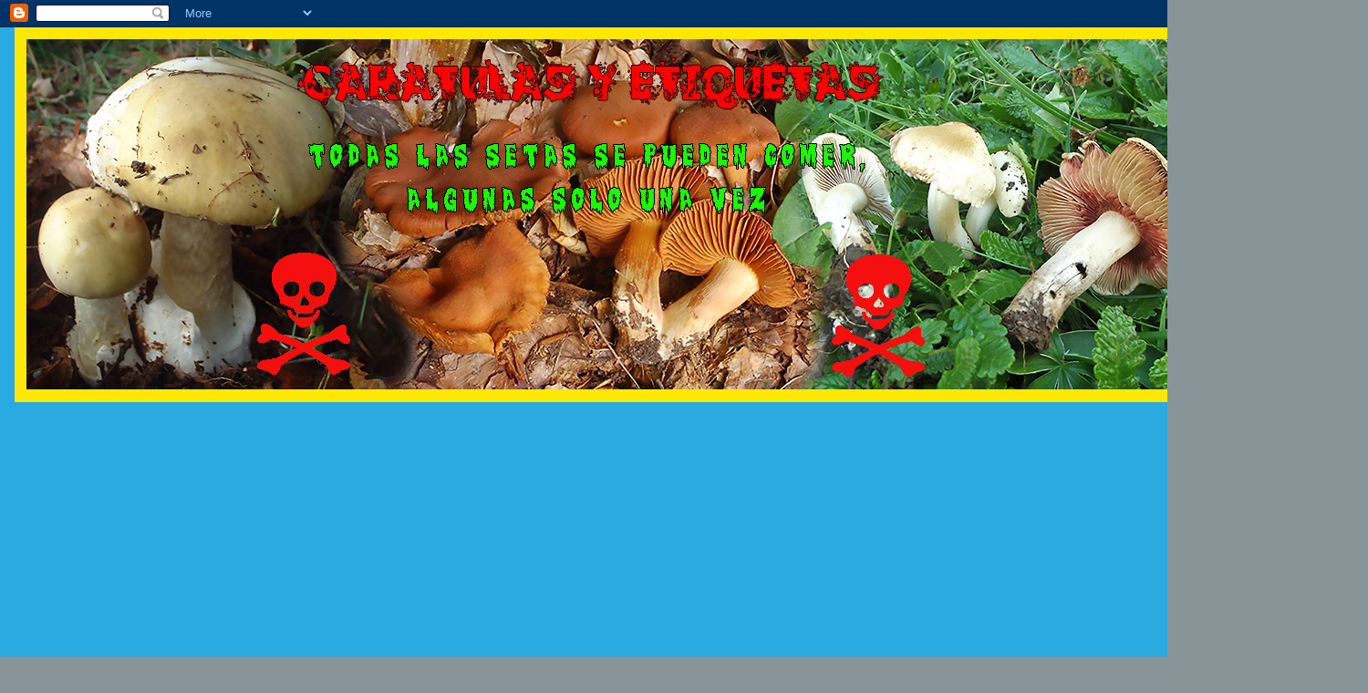

--- FILE ---
content_type: text/html; charset=UTF-8
request_url: https://www.caratulasyetiquetas.com/b/stats?style=WHITE_TRANSPARENT&timeRange=ALL_TIME&token=APq4FmDx2R2uHWUh0eWlJZrs_irgxwqW5WhFULTg831NJokLPzuLOMrXYSVhDIP-2hTXoIZquFpjIKkDHHGXE8j1JsCVfETPgA
body_size: 41
content:
{"total":2106282,"sparklineOptions":{"backgroundColor":{"fillOpacity":0.1,"fill":"#ffffff"},"series":[{"areaOpacity":0.3,"color":"#fff"}]},"sparklineData":[[0,13],[1,14],[2,19],[3,9],[4,19],[5,9],[6,20],[7,12],[8,18],[9,16],[10,21],[11,12],[12,16],[13,12],[14,11],[15,23],[16,32],[17,12],[18,17],[19,100],[20,67],[21,61],[22,78],[23,91],[24,58],[25,74],[26,57],[27,76],[28,68],[29,1]],"nextTickMs":189473}

--- FILE ---
content_type: text/html; charset=utf-8
request_url: https://www.google.com/recaptcha/api2/aframe
body_size: 269
content:
<!DOCTYPE HTML><html><head><meta http-equiv="content-type" content="text/html; charset=UTF-8"></head><body><script nonce="2a8ooZ8yHz4KnCuiFIpPHA">/** Anti-fraud and anti-abuse applications only. See google.com/recaptcha */ try{var clients={'sodar':'https://pagead2.googlesyndication.com/pagead/sodar?'};window.addEventListener("message",function(a){try{if(a.source===window.parent){var b=JSON.parse(a.data);var c=clients[b['id']];if(c){var d=document.createElement('img');d.src=c+b['params']+'&rc='+(localStorage.getItem("rc::a")?sessionStorage.getItem("rc::b"):"");window.document.body.appendChild(d);sessionStorage.setItem("rc::e",parseInt(sessionStorage.getItem("rc::e")||0)+1);localStorage.setItem("rc::h",'1762995473408');}}}catch(b){}});window.parent.postMessage("_grecaptcha_ready", "*");}catch(b){}</script></body></html>